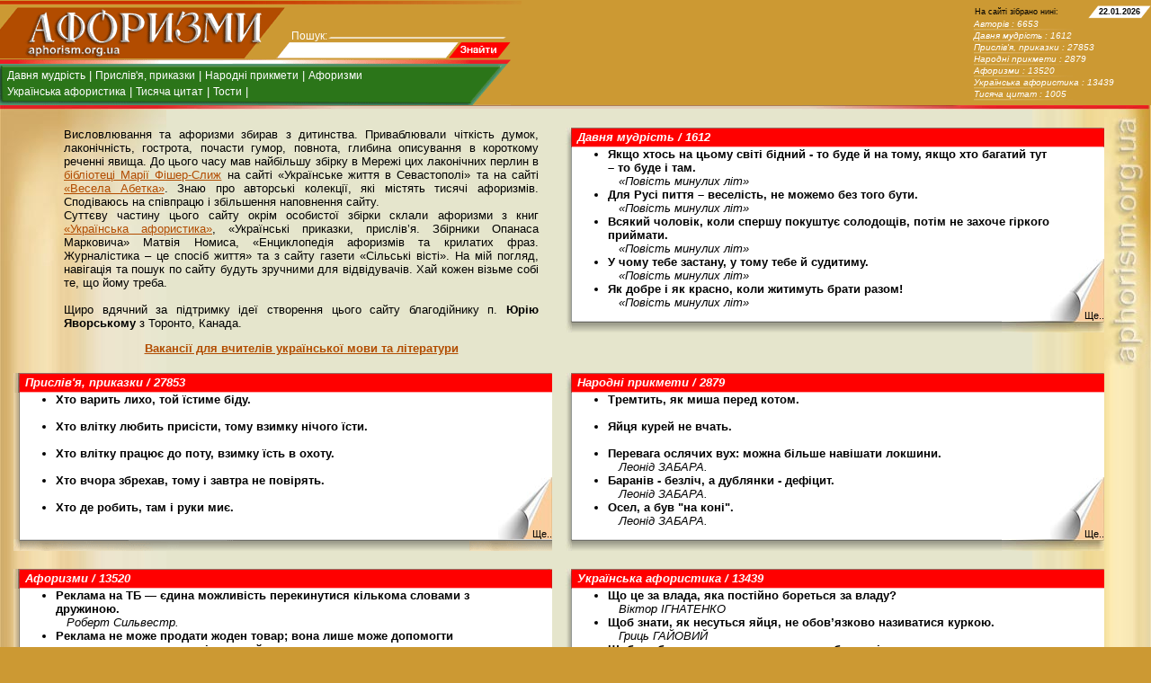

--- FILE ---
content_type: text/html
request_url: http://aphorism.org.ua/?page=538&keyword=%EF%BF%BD%EF%BF%BD%EF%BF%BD%EF%BF%BD%EF%BF%BD%EF%BF%BD%EF%BF%BD%EF%BF%BD%EF%BF%BD%EF%BF%BD%EF%BF%BD%EF%BF%BD%20(469%20%EF%BF%BD%EF%BF%BD%EF%BF%BD%20399%20%EF%BF%BD%EF%BF%BD.%20%EF%BF%BD%EF%BF%BD%EF%BF%BD%EF%BF%BD%20%EF%BF%BD%EF%BF%BD.%EF%BF%BD%EF%BF%BD.,%20%EF%BF%BD%EF%BF%BD%EF%BF%BD%EF%BF%BD%EF%BF%BD%EF%BF%BD%EF%BF%BD%EF%BF%BD%EF%BF%BD%EF%BF%BD%EF%BF%BD%EF%BF%BD%EF%BF%BD%EF%BF%BD%EF%BF%BD%EF%BF%BD%EF%BF%BD%EF%BF%BD%EF%BF%BD%EF%BF%BD%EF%BF%BD%EF%BF%BD%EF%BF%BD%EF%BF%BD%EF%BF%BD%EF%BF%BD%EF%BF%BD%EF%BF%BD%20%EF%BF%BD%EF%BF%BD%EF%BF%BD%EF%BF%BD%EF%BF%BD%EF%BF%BD%EF%BF%BD%EF%BF%BD%EF%BF%BD%EF%BF%BD%EF%BF%BD%EF%BF%BD%EF%BF%BD%EF%BF%BD)
body_size: 6147
content:
<html>
<head>
<script async src="//pagead2.googlesyndication.com/pagead/js/adsbygoogle.js"></script>
<script>
  (adsbygoogle = window.adsbygoogle || []).push({
    google_ad_client: "ca-pub-5291812285613426",
    enable_page_level_ads: true
  });
</script><TITLE> Афоризми.</TITLE>
<meta name="description" content=""> 
<meta name="keywords" content="">
<meta http-equiv="Content-Type" content="text/html; charset=windows-1251">
<META NAME="page-topic" LANG="uk" CONTENT=" Афоризми."> 
<META NAME="title" LANG="uk" CONTENT=" Афоризми.">
<META NAME="KeyWords" CONTENT=" Афоризми. афоризм,афоризми,українські афоризми,українські приказки,крилаті фрази,Номис,Перлюк,любов,слово,демократія,життя,приказки,мудрість,тости,народні прикмети,афористика,цитати,прислів'я,афоризми українською мовою,українські афоризми,афоризми на українській мові,крилаті вирази,вислови про українську мову,українські вислови,вислови про життя,цитати про життя,вислови про людей,крилаті вислови,відомі вислови,вислови про книгу,вислови відомих людей,цитати українських письменників,вислови про українську літературу,вислови видатних людей,вислови про літературу,вислови про письменників,цитати письменників,вислови про пісню,вислови про Україну,вислови про людину,вислови про мистецтво,вислови про вчителя,вислови про здоров’я,гарні вислови,філософські вислови,вислови філософів,вислови Сухомлинського,вислови про школу,вислови про музику,вислови про дружбу,вислови з біблії,цікаві вислови,вислови про педагогів,вислови про навчання,вислови про виховання,вислови про красу,мудрі вислови,вислови про історію,латинські вислови,вислови про щастя,вислови про дітей,вислови про природу,вислови про мистецтво,вислови про науку,вислови про освіту,афоризми про письменників,цитати письменників,афоризми про пісню,афоризми про Україну,афоризми про людину,афоризми про мистецтво,афоризми про вчителя,афоризми про здоров’я,гарні афоризми,філософські афоризми,афоризми філософів,афоризми Сухомлинського,афоризми про школу,афоризми про музику,афоризми про дружбу,афоризми з біблії,цікаві афоризми,афоризми про педагогів,афоризми про навчання,афоризми про виховання,афоризми про красу,мудрі афоризми,афоризми про історію,латинські афоризми,афоризми про щастя,афоризми про дітей,афоризми про природу,афоризми про мистецтво,афоризми про науку,афоризми про освіту,влучні вислови,вислови про жінок,цитати про жінок,вислови про любов,вислови про кохання,цитати українською мовою,цитати про українську мову,цитати про кохання,відомі цитати,цитати з творів,цитати про любов,цитати відомих людей,цитати про щастя,цитати про людину,цитати"/>
<META NAME="robots" CONTENT="index,all">
<link rel="stylesheet" type="text/css" href="style.css">	
</head>
<body bottommargin="0" leftmargin="0" marginheight="0" marginwidth="0" rightmargin="0" topmargin="0" bgcolor="#CC9933">

<table width="100%" cellpadding="0px" cellspacing="0px">
<tr><td height="116px" bgcolor="#CC9933" valign="top">

<table width="100%" cellpadding="0px" cellspacing="0px" border="0">
<tr><td colspan="3" height="1px"></td></tr>
<tr>
<td width="580px" background="images/1.jpg" height="4px"><img src="images/pusto.gif" width="1" height="1" alt="" border="0"></td>
<td></td>
<td width="197px" rowspan="3" height="116px">

<table width="100%" cellpadding="0px" cellspacing="0px">
<tr><td background="images/2.gif" height="15px" style="color:#000000;background-position: right; background-repeat: no-repeat;font-size:9px" align="right">На сайті зібрано нині:&nbsp;&nbsp;&nbsp;&nbsp;&nbsp;&nbsp;&nbsp;&nbsp;&nbsp;&nbsp;&nbsp;&nbsp;&nbsp;&nbsp;
<script>
var s="";
var d = new Date();
var h=d.getHours();
s += d.getDate() + '.';
month = d.getMonth() + 1;
if(month < 10) month = '0' + month;
s += month + '.';
year = d.getYear();
if(year < 1000)year += 1900;
s += year;
document.write('<b>'+s+'</b>&nbsp;&nbsp;&nbsp;&nbsp;')
</script>
</td></tr>
<tr><td><i style="color:#ffffff;font-size:10px">Авторів : 6653</i></td></tr>
<tr><td><img src="images/p1.jpg" width="110" height="2" border="0"></td></tr><tr><td><i style="color:#ffffff;font-size:10px">Давня мудрість : 1612</i></td></tr>
<tr><td><img src="images/p1.jpg" width="110" height="2" border="0"></td></tr><tr><td><i style="color:#ffffff;font-size:10px">Прислів'я, приказки : 27853</i></td></tr>
<tr><td><img src="images/p1.jpg" width="110" height="2" border="0"></td></tr><tr><td><i style="color:#ffffff;font-size:10px">Народні прикмети : 2879</i></td></tr>
<tr><td><img src="images/p1.jpg" width="110" height="2" border="0"></td></tr><tr><td><i style="color:#ffffff;font-size:10px">Афоризми : 13520</i></td></tr>
<tr><td><img src="images/p1.jpg" width="110" height="2" border="0"></td></tr><tr><td><i style="color:#ffffff;font-size:10px">Українська афористика : 13439</i></td></tr>
<tr><td><img src="images/p1.jpg" width="110" height="2" border="0"></td></tr><tr><td><i style="color:#ffffff;font-size:10px">Тисяча цитат : 1005</i></td></tr>
<tr><td><img src="images/p1.jpg" width="110" height="2" border="0"></td></tr>
</table>

</td>
</tr>

<tr>
<td valign="top">

<table width="568px" cellpadding="0px" cellspacing="0px" height="60px"><tr>
<td rowspan="2"><a href="http://aphorism.org.ua"><img src="images/1.gif" width="322" height="60" alt="Афоризми" border="0"></a></td>
<td style="color:#ffffff;font-size:12px" width="43px" valign="bottom" align="center" height="42px">Пошук:</td>
<td valign="bottom" width="132px" height="42px"><img src="images/3.gif" width="132" height="6" alt="" border="0"></td>
<td valign="bottom" width="71px" height="42px"><img src="images/4.gif" width="71" height="6" alt="" border="0"></td>
</tr>
<form action="search.php" method="post">
<tr>
<td colspan="2" background="images/5.gif" height="18px"><input type="Text" name="keyword" style="border:0px;width:173px;height:16px"></td>
<td><input type="Image" src="images/6.gif" alt="Пошук"></td>
</tr>
</form>
</table>

</td>
<td></td>
</tr>
<tr>
<td background="images/7.gif" height="51px" width="568px" style="background-repeat:no-repeat">
<table width="100%" cellpadding="0px" cellspacing="0px" style="margin-left:8px">
<tr><td style="color:#ffffff;padding-top:2px"> <a href="razd.php?rid=1" class="link">Давня мудрість</a> | <a href="razd.php?rid=2" class="link">Прислів'я, приказки</a> | <a href="razd.php?rid=3" class="link">Народні прикмети</a> | <a href="razd.php?rid=4" class="link">Афоризми</a> </td></tr><tr><td style="color:#ffffff;padding-top:3px"> <a href="razd.php?rid=5" class="link">Українська афористика</a> | <a href="razd.php?rid=6" class="link">Тисяча цитат</a> | <a href="razd.php?rid=7" class="link">Тости</a> |
</table>
</td>
<td></td>
</tr>

</table>

</td></tr>
</table><table width="100%" cellpadding="0px" cellspacing="0px">
<tr>
<td width="389px"><img src="images/2.jpg" width="389" height="5" alt="" border="0"></td>
<td background="images/8.gif"><img src="images/pusto.gif" width="1" height="1" alt="" border="0"></td>
<td width="388px"><img src="images/3.jpg" width="388" height="5" alt="" border="0"></td>
</tr></table>

<table width="100%" cellpadding="0px" cellspacing="0px">
<tr>
<td background="images/14.jpg" bgcolor="#E5E5CC" style="background-repeat:repeat-y" valign="top">
<table width="100%" cellpadding="0px" cellspacing="0px">
<tr>
          <td width="50%" background="images/4.jpg" style="background-repeat:no-repeat;background-position:left top;padding-top:20px;padding-left:31px;padding-right:15px" valign="top"> 
            <dd> 
              <div align="justify">
                <p>Висловлювання та афоризми збирав з дитинства. Приваблювали 
                  чіткість думок, лаконічність, гострота, почасти гумор, повнота, 
                  глибина описування в короткому реченні явища. До цього часу 
                  мав найбільшу збірку в Мережі цих лаконічних перлин в <a href="http://ukrlife.org/main/library.html" target="_blank">бібліотеці 
                  Марії Фішер-Слиж</a> на сайті «Українське 
                  життя в Севастополі» та на сайті <a href="http://abetka.ukrlife.org/prykazky.html" target="_blank">«Весела 
                  Абетка»</a>. Знаю про авторські колекції, які містять тисячі афоризмів. Сподіваюсь на співпрацю і збільшення наповнення 
                  сайту. <br>
                  Суттєву частину цього сайту окрім особистої збірки склали афоризми 
                  з книг <a href="http://ukrlife.org/main/afor/zmist_afo.html" target="_blank">«Українська 
                  афористика»</a>, «Українські приказки, прислів’я. Збірники Опанаса Марковича» Матвія Номиса, «Енциклопедія афоризмів та крилатих фраз. Журналістика 
                  – це спосіб життя» та з сайту газети «Сільські 
                  вісті». На мій погляд, навігація та пошук по сайту будуть 
                  зручними для відвідувачів. Хай кожен візьме собі те, що йому треба. <br>
                  <br>
                  Щиро вдячний за підтримку ідеї створення цього сайту благодійнику 
                  п. <strong>Юрію Яворському</strong> з Торонто, Канада. </p>
                <p align="center"> <a href="https://ua.jooble.org/робота-вчитель-української-мови-та-літератури" target="_blank"><strong>Вакансії для вчителів української мови та літератури</strong></a></p>
                 </div>
            
          </td>
<td width="50%" valign="top" style="padding-top:20px;padding-left:15px;background-repeat:repeat-y;background-position:right" background="images/17.jpg">

<table width="100%" height="100%" cellpadding="0px" cellspacing="0px">
<tr><td><img src="images/6.jpg" width="7px" height="22" alt="" border="0"></td><td background="images/9.gif" height="22px" style="padding-left:6px"><i class="z">Давня мудрість / 1612</i></td><td background="images/10.gif"><img src="images/pusto.gif" width="1" height="1" alt="" border="0"></td></tr>
<tr>
<td background="images/back1.gif" height="149px" width="7px"></td>
<td colspan="2" bgcolor="#ffffff">

<table width="100%" cellpadding="0px" cellspacing="0px" height="100%"><tr><td valign="top"><ul><li><b>Якщо хтось на цьому світі бідний - то буде й на тому, якщо хто багатий тут – то буде і там.</b><br>&nbsp;&nbsp;&nbsp;<i>«Повість минулих літ»</i><li><b>Для Русі пиття – веселість, не можемо без того бути.</b><br>&nbsp;&nbsp;&nbsp;<i>«Повість минулих літ»</i><li><b>Всякий чоловік, коли спершу покуштує солодощів, потім не захоче гіркого приймати.</b><br>&nbsp;&nbsp;&nbsp;<i>«Повість минулих літ»</i><li><b>У чому тебе застану, у тому тебе й судитиму.</b><br>&nbsp;&nbsp;&nbsp;<i>«Повість минулих літ»</i><li><b>Як добре і як красно, коли житимуть брати разом!</b><br>&nbsp;&nbsp;&nbsp;<i>«Повість минулих літ»</i>&nbsp;</ul></td><td width="60px" background="images/10.jpg" style="background-repeat:no-repeat;background-position:bottom" valign="bottom" align="right"><a href="razd.php?rid=1" class="l">Ще..</a></td></tr></table>

</td>
</tr>
<tr>
<td><img src="images/7.jpg" width="7" height="13" alt="" border="0"></td>
<td background="images/11.gif" height="13px" colspan="2" height="13px" align="right"><table cellpadding="0px" cellspacing="0px"><tr><td><img src="images/9.jpg" width="114" height="13" alt="" border="0" style="margin:0px"></td></tr></table></td>
</tr>
</table>
</td>
</tr><tr>
<td width="50%" valign="top" style="padding-top:20px;padding-left:15px;">

<table width="100%" cellpadding="0px" cellspacing="0px" height="100%">
<tr><td height="22"><img src="images/18.jpg" width="7px" alt="" border="0"></td><td background="images/9.gif" height="22px" style="padding-left:6px"><i class="z">Прислів'я, приказки / 27853</i></td><td background="images/10.gif"><img src="images/pusto.gif" width="1" height="1" alt="" border="0"></td></tr>
<tr>
<td background="images/back2.gif" height="149px" width="7px"></td>
<td colspan="2" bgcolor="#ffffff">

<table width="100%" cellpadding="0px" cellspacing="0px" height="100%"><tr><td valign="top"><ul><li><b>Хто варить лихо, той їстиме біду.</b><br>&nbsp;&nbsp;&nbsp;<i></i><li><b>Хто влітку любить присісти, тому взимку нічого їсти.</b><br>&nbsp;&nbsp;&nbsp;<i></i><li><b>Хто влітку працює до поту, взимку їсть в охоту.</b><br>&nbsp;&nbsp;&nbsp;<i></i><li><b>Хто вчора збрехав, тому і завтра не повірять.</b><br>&nbsp;&nbsp;&nbsp;<i></i><li><b>Хто де робить, там і руки миє.</b><br>&nbsp;&nbsp;&nbsp;<i></i>&nbsp;</ul></td><td width="60px" background="images/10.jpg" style="background-repeat:no-repeat;background-position:bottom" valign="bottom" align="right"><a href="#" class="l"><a href="razd.php?rid=2" class="l">Ще..</a></a></td></tr></table>

</td>
</tr>
<tr>
<td><img src="images/19.jpg" width="7" height="13" alt="" border="0"></td>
<td background="images/12.gif" height="13px" colspan="2"><img src="images/pusto.gif" width="1" height="1" alt="" border="0"></td>
</tr>
</table>
</td><td width="50%" valign="top" style="padding-top:20px;padding-left:15px;background-repeat:repeat-y;background-position:right" background="images/17.jpg">

<table width="100%" height="100%" cellpadding="0px" cellspacing="0px">
<tr><td><img src="images/6.jpg" width="7px" height="22" alt="" border="0"></td><td background="images/9.gif" height="22px" style="padding-left:6px"><i class="z">Народні прикмети / 2879</i></td><td background="images/10.gif"><img src="images/pusto.gif" width="1" height="1" alt="" border="0"></td></tr>
<tr>
<td background="images/back1.gif" height="149px" width="7px"></td>
<td colspan="2" bgcolor="#ffffff">

<table width="100%" cellpadding="0px" cellspacing="0px" height="100%"><tr><td valign="top"><ul><li><b>Тремтить, як миша перед котом.</b><br>&nbsp;&nbsp;&nbsp;<i></i><li><b>Яйця курей не вчать.</b><br>&nbsp;&nbsp;&nbsp;<i></i><li><b>Перевага ослячих вух: можна більше навішати локшини.</b><br>&nbsp;&nbsp;&nbsp;<i>Леонід ЗАБАРА.</i><li><b>Баранів - безліч, а дублянки - дефіцит.</b><br>&nbsp;&nbsp;&nbsp;<i>Леонід ЗАБАРА.</i><li><b>Осел, а був "на коні".</b><br>&nbsp;&nbsp;&nbsp;<i>Леонід ЗАБАРА.</i>&nbsp;</ul></td><td width="60px" background="images/10.jpg" style="background-repeat:no-repeat;background-position:bottom" valign="bottom" align="right"><a href="razd.php?rid=3" class="l">Ще..</a></td></tr></table>

</td>
</tr>
<tr>
<td><img src="images/7.jpg" width="7" height="13" alt="" border="0"></td>
<td background="images/11.gif" height="13px" colspan="2" height="13px" align="right"><table cellpadding="0px" cellspacing="0px"><tr><td><img src="images/9.jpg" width="114" height="13" alt="" border="0" style="margin:0px"></td></tr></table></td>
</tr>
</table>
</td>
</tr><tr>
<td width="50%" valign="top" style="padding-top:20px;padding-left:15px;">

<table width="100%" cellpadding="0px" cellspacing="0px" height="100%">
<tr><td height="22"><img src="images/18.jpg" width="7px" alt="" border="0"></td><td background="images/9.gif" height="22px" style="padding-left:6px"><i class="z">Афоризми / 13520</i></td><td background="images/10.gif"><img src="images/pusto.gif" width="1" height="1" alt="" border="0"></td></tr>
<tr>
<td background="images/back2.gif" height="149px" width="7px"></td>
<td colspan="2" bgcolor="#ffffff">

<table width="100%" cellpadding="0px" cellspacing="0px" height="100%"><tr><td valign="top"><ul><li><b>Реклама на ТБ — єдина можливість перекинутися кількома словами з дружиною.</b><br>&nbsp;&nbsp;&nbsp;<i>Роберт Сильвестр.</i><li><b>Реклама не може продати жоден товар; вона лише може допомогти продати товар людям, які хочуть його купити.</b><br>&nbsp;&nbsp;&nbsp;<i>Джеремі Тансталл.</i><li><b>Реклама спонукає людей жити неощадливо? Те ж саме можна сказати про шлюб.</b><br>&nbsp;&nbsp;&nbsp;<i>Брюс Бартон.</i><li><b>Рекламна пауза: "Гроші не пахнуть! Якщо використовуєте дезодоранти із Саранська!. . ".</b><br>&nbsp;&nbsp;&nbsp;<i>Владімір Вішнєвській.</i><li><b>Рекламне зображення принаймні гранично виразне.</b><br>&nbsp;&nbsp;&nbsp;<i>Ролан Барт.</i>&nbsp;</ul></td><td width="60px" background="images/10.jpg" style="background-repeat:no-repeat;background-position:bottom" valign="bottom" align="right"><a href="#" class="l"><a href="razd.php?rid=4" class="l">Ще..</a></a></td></tr></table>

</td>
</tr>
<tr>
<td><img src="images/19.jpg" width="7" height="13" alt="" border="0"></td>
<td background="images/12.gif" height="13px" colspan="2"><img src="images/pusto.gif" width="1" height="1" alt="" border="0"></td>
</tr>
</table>
</td><td width="50%" valign="top" style="padding-top:20px;padding-left:15px;background-repeat:repeat-y;background-position:right" background="images/17.jpg">

<table width="100%" height="100%" cellpadding="0px" cellspacing="0px">
<tr><td><img src="images/6.jpg" width="7px" height="22" alt="" border="0"></td><td background="images/9.gif" height="22px" style="padding-left:6px"><i class="z">Українська афористика / 13439</i></td><td background="images/10.gif"><img src="images/pusto.gif" width="1" height="1" alt="" border="0"></td></tr>
<tr>
<td background="images/back1.gif" height="149px" width="7px"></td>
<td colspan="2" bgcolor="#ffffff">

<table width="100%" cellpadding="0px" cellspacing="0px" height="100%"><tr><td valign="top"><ul><li><b>Що це за влада, яка постійно бореться за владу?</b><br>&nbsp;&nbsp;&nbsp;<i>Віктор ІГНАТЕНКО</i><li><b>Щоб знати, як несуться яйця, не обов’язково називатися куркою.</b><br>&nbsp;&nbsp;&nbsp;<i>Гриць ГАЙОВИЙ</i><li><b>Щоб зробити з мухи слона, достатньо бути «під мухою».</b><br>&nbsp;&nbsp;&nbsp;<i>Віктор ІГНАТЕНКО</i><li><b>Щоб любити людей, треба мати велике хворе серце і не мати зубів.</b><br>&nbsp;&nbsp;&nbsp;<i>Володимир ГОЛОБОРОДЬКО</i><li><b>Щоб не вляпатись, менше ляпайте язиком.</b><br>&nbsp;&nbsp;&nbsp;<i>Борис РЕВЧУН</i>&nbsp;</ul></td><td width="60px" background="images/10.jpg" style="background-repeat:no-repeat;background-position:bottom" valign="bottom" align="right"><a href="razd.php?rid=5" class="l">Ще..</a></td></tr></table>

</td>
</tr>
<tr>
<td><img src="images/7.jpg" width="7" height="13" alt="" border="0"></td>
<td background="images/11.gif" height="13px" colspan="2" height="13px" align="right"><table cellpadding="0px" cellspacing="0px"><tr><td><img src="images/9.jpg" width="114" height="13" alt="" border="0" style="margin:0px"></td></tr></table></td>
</tr>
</table>
</td>
</tr><tr>
<td width="50%" valign="top" style="padding-top:20px;padding-left:15px;">

<table width="100%" cellpadding="0px" cellspacing="0px" height="100%">
<tr><td height="22"><img src="images/18.jpg" width="7px" alt="" border="0"></td><td background="images/9.gif" height="22px" style="padding-left:6px"><i class="z">Тисяча цитат / 1005</i></td><td background="images/10.gif"><img src="images/pusto.gif" width="1" height="1" alt="" border="0"></td></tr>
<tr>
<td background="images/back2.gif" height="149px" width="7px"></td>
<td colspan="2" bgcolor="#ffffff">

<table width="100%" cellpadding="0px" cellspacing="0px" height="100%"><tr><td valign="top"><ul><li><b>Хіба ревуть воли, як ясла повні?</b><br>&nbsp;&nbsp;&nbsp;<i>Панас Мирний, Іван Білик<br>Назва роману, 1880</i><li><b>Та що ж то — право? Право — се лиш сила.<br>А сила — право, се закон природи.</b><br>&nbsp;&nbsp;&nbsp;<i>Іван ФРАНКО<br>"Вольні сонети", 1881</i><li><b>Ні, темряво густа! Тобі нас не окрити...<br>Не вічно буде лжа в'язати людям руки:<br>Почезнуть, яко дим, дияволові діти,<br>Воскресне правди Бог у сяєві науки.</b><br>&nbsp;&nbsp;&nbsp;<i>Пантелеймон КУЛІШ<br>"До пекельного наплоду", 1882</i><li><b>Я атеїст, що знає тілько Бога,<br>А чорта і святих не признає...</b><br>&nbsp;&nbsp;&nbsp;<i>Пантелеймон КУЛІШ<br>"На сповіді", 1882</i><li><b>Ні родини нема, ні дружини нема,<br>Світ широкий усім, а мені він — тюрма!</b><br>&nbsp;&nbsp;&nbsp;<i>Борис ГРІНЧЕНКО<br>"І молилася я, й сподівалася я...", 1883</i>&nbsp;</ul></td><td width="60px" background="images/10.jpg" style="background-repeat:no-repeat;background-position:bottom" valign="bottom" align="right"><a href="#" class="l"><a href="razd.php?rid=6" class="l">Ще..</a></a></td></tr></table>

</td>
</tr>
<tr>
<td><img src="images/19.jpg" width="7" height="13" alt="" border="0"></td>
<td background="images/12.gif" height="13px" colspan="2"><img src="images/pusto.gif" width="1" height="1" alt="" border="0"></td>
</tr>
</table>
</td><td width="50%" valign="top" style="padding-top:20px;padding-left:15px;background-repeat:repeat-y;background-position:right" background="images/17.jpg">

<table width="100%" height="100%" cellpadding="0px" cellspacing="0px">
<tr><td><img src="images/6.jpg" width="7px" height="22" alt="" border="0"></td><td background="images/9.gif" height="22px" style="padding-left:6px"><i class="z">Тости / 65</i></td><td background="images/10.gif"><img src="images/pusto.gif" width="1" height="1" alt="" border="0"></td></tr>
<tr>
<td background="images/back1.gif" height="149px" width="7px"></td>
<td colspan="2" bgcolor="#ffffff">

<table width="100%" cellpadding="0px" cellspacing="0px" height="100%"><tr><td valign="top"><ul><li><b>Давайте вип'ємо за поцілунок. Бо його придумав чоловік, тому що не знайшов іншого способу закрити рот жінці.</b><br>&nbsp;&nbsp;&nbsp;<i></i><li><b>За нас, жінок шаленої краси!<br>Хто нас не бачив, хай їм повилазить!<br>Повиздихають ті, хто нас не захотів!<br>І плачуть ті, кому ми не дістались!</b><br>&nbsp;&nbsp;&nbsp;<i></i><li><b>Жив був на світі султан, що мав гарем, яким знаходився в 100 кілометрах від його палацу. Був в нього слуга, якого султан кожного дня відсилав за дівчиною.<br>Слуга помер у віці 30 років, а султан у 90.<br>Так вип'ємо ж за те, щоб не ми бігали за жінками, а вони за нами. Тому що не жінки вбивають чоловіка, а біготня за ними.</b><br>&nbsp;&nbsp;&nbsp;<i></i><li><b>Справжній чоловік – це той, який точно пам'ятає день народження жінки, але ніколи не знає скільки їй років.<br>А чоловік, який ніколи не пам'ятає день народження жінки, але точно знає скільки їх років – це той, за кого вона вийшла заміж.<br>То ж давайте вип'ємо за справжніх чоловіків.</b><br>&nbsp;&nbsp;&nbsp;<i></i><li><b>Все може бути, Все може статись:<br>Машина може поламатись,<br>Дівчина може розлюбити,<br>Та кинути пити?...<br>– Не може бути!<br>– То ж вип’ємо, друзi!</b><br>&nbsp;&nbsp;&nbsp;<i></i>&nbsp;</ul></td><td width="60px" background="images/10.jpg" style="background-repeat:no-repeat;background-position:bottom" valign="bottom" align="right"><a href="razd.php?rid=7" class="l">Ще..</a></td></tr></table>

</td>
</tr>
<tr>
<td><img src="images/7.jpg" width="7" height="13" alt="" border="0"></td>
<td background="images/11.gif" height="13px" colspan="2" height="13px" align="right"><table cellpadding="0px" cellspacing="0px"><tr><td><img src="images/9.jpg" width="114" height="13" alt="" border="0" style="margin:0px"></td></tr></table></td>
</tr>
</table>
</td>
</tr>





<!--------------------------------------------------------->
<tr>
<td width="50%" valign="top" style="padding-top:20px;padding-left:15px;">

<table width="100%" cellpadding="0px" cellspacing="0px">
<tr><td height="22"><img src="images/18.jpg" width="7px" alt="" border="0"></td><td background="images/9.gif" height="22px" style="padding-left:6px"><i class="z">Стежки</i></td></tr>
<tr>
<td background="images/back2.gif" height="149px" width="7px"></td>
<td bgcolor="#ffffff" valign="top" style="padding:10px">
 <a href="http://ukrlife.org/main/library.html" target="_blank"><img src="http://ukrlife.org/main/libra.gif" alt="Бібліотека сайту Українське життя в Севастополі" height=31 width=88 border="0"></a> <a href="http://abetka.ukrlife.org/prykazky.html" target="_blank"> <img src="http://ukrlife.org/main/bnr.gif" border=0 height=31 width=88 alt="&quot;Весела Абетка&quot; - Для дітей України"></a>









</td>
</tr>
<tr>
<td><img src="images/19.jpg" width="7" height="13" alt="" border="0"></td>
<td background="images/12.gif" height="13px" colspan="2"><img src="images/pusto.gif" width="1" height="1" alt="" border="0"></td>
</tr>
</table>
</td>
<td width="50%" valign="top" style="padding-top:20px;padding-left:15px;background-repeat:repeat-y;background-position:right" background="images/17.jpg" align="center">

<img src="images/tree.gif" width="338" height="215" alt="" border="0">

</td>
</tr>
<!--------------------------------------------------------->







</table>

</td>

<td background="images/16.jpg" width="52px" valign="top" rowspan="4">
<img src="images/15.jpg" width="52" height="289" alt="" border="0">
</td>
</tr>

</table><table width="100%" cellpadding="0px" cellspacing="0px" bgcolor="#54A175" height="36px">







<tr><td style="padding-left:21px;color:#ffffff;height: 18px;" align="center">Ідея та наповнення Микола ВЛАДЗІМІРСЬКИЙ</td>
<tr><td style="padding-left:21px;height: 18px; background: #E5E5CC; font-size:10px;" align="center">


</td></tr>
<tr><td style="padding-left:21px;height: 18px; background: #E5E5CC; font-size:10px;" align="center"></td></tr>

</tr></table>



<!-- Yandex.Metrika counter -->

<div style="display:none;"><script type="text/javascript">

(function(w, c) {

    (w[c] = w[c] || []).push(function() {

        try {

            w.yaCounter11747446 = new Ya.Metrika({id:11747446, enableAll: true});

        }

        catch(e) { }

    });

})(window, "yandex_metrika_callbacks");

</script></div>

<script src="//mc.yandex.ru/metrika/watch.js" type="text/javascript" defer="defer"></script>

<noscript><div><img src="//mc.yandex.ru/watch/11747446" style="position:absolute; left:-9999px;" alt="" /></div></noscript>

<!-- /Yandex.Metrika counter -->



</body>



</html>






--- FILE ---
content_type: text/html; charset=utf-8
request_url: https://www.google.com/recaptcha/api2/aframe
body_size: 267
content:
<!DOCTYPE HTML><html><head><meta http-equiv="content-type" content="text/html; charset=UTF-8"></head><body><script nonce="y29gRaOWeMj1-KebgKmkNw">/** Anti-fraud and anti-abuse applications only. See google.com/recaptcha */ try{var clients={'sodar':'https://pagead2.googlesyndication.com/pagead/sodar?'};window.addEventListener("message",function(a){try{if(a.source===window.parent){var b=JSON.parse(a.data);var c=clients[b['id']];if(c){var d=document.createElement('img');d.src=c+b['params']+'&rc='+(localStorage.getItem("rc::a")?sessionStorage.getItem("rc::b"):"");window.document.body.appendChild(d);sessionStorage.setItem("rc::e",parseInt(sessionStorage.getItem("rc::e")||0)+1);localStorage.setItem("rc::h",'1769120235801');}}}catch(b){}});window.parent.postMessage("_grecaptcha_ready", "*");}catch(b){}</script></body></html>

--- FILE ---
content_type: text/css
request_url: http://aphorism.org.ua/style.css
body_size: 157
content:
td{font-family:arial;font-size:13px}
a{color:#B24C00;}
a.link{color:#ffffff;text-decoration:none;font-size:12px}
a.title{color:#ffffff;}
dd{text-align:justify}
.z{color:#ffffff;font-weight:bold}
a.l{color:#000000;text-decoration:none;font-size:11px}
